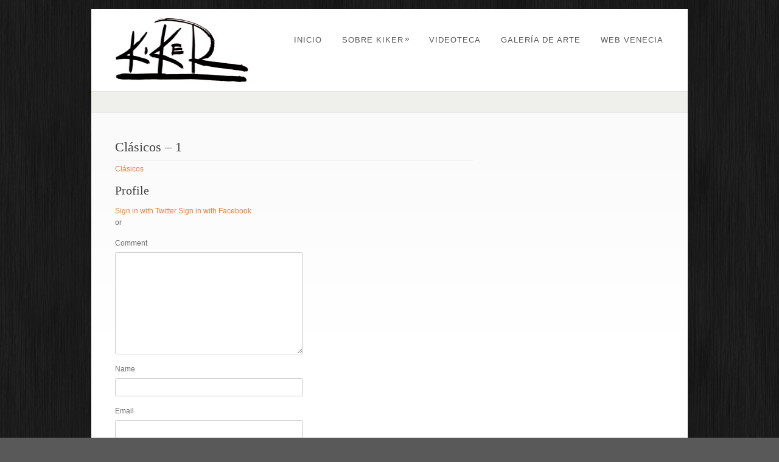

--- FILE ---
content_type: text/html; charset=UTF-8
request_url: https://kiker.es/portfolio/4/
body_size: 7813
content:
<!DOCTYPE html PUBLIC "-//W3C//DTD XHTML 1.0 Strict//EN" "http://www.w3.org/TR/xhtml1/DTD/xhtml1-strict.dtd">
<html xmlns="http://www.w3.org/1999/xhtml" lang="en-US">
<head>
<meta http-equiv="Content-Type"
	content="text/html; charset=UTF-8" />
<title>
Clásicos - 1 - KIKER Pintor AsturianoKIKER Pintor Asturiano</title>

<link rel="alternate" type="application/rss+xml" title="KIKER Pintor Asturiano RSS" href="https://kiker.es/feed/" />
<link rel="pingback" href="https://kiker.es/xmlrpc.php" />
<!-- facebook meta tag for image -->
<meta property="og:image" content="https://kiker.es/wp-content/uploads/2017/06/FullSizeRender (3).jpg"/>
<!-- Google+ meta tag for image -->
<meta itemprop="image" content="https://kiker.es/wp-content/uploads/2017/06/FullSizeRender (3).jpg">
<meta name='robots' content='index, follow, max-image-preview:large, max-snippet:-1, max-video-preview:-1' />

	<!-- This site is optimized with the Yoast SEO plugin v21.8.1 - https://yoast.com/wordpress/plugins/seo/ -->
	<link rel="canonical" href="https://kiker.es/portfolio/4/" />
	<script type="application/ld+json" class="yoast-schema-graph">{"@context":"https://schema.org","@graph":[{"@type":"WebPage","@id":"https://kiker.es/portfolio/4/","url":"https://kiker.es/portfolio/4/","name":"Clásicos - 1 - KIKER Pintor Asturiano","isPartOf":{"@id":"https://kiker.es/#website"},"datePublished":"2017-06-15T08:18:54+00:00","dateModified":"2017-06-28T09:28:14+00:00","inLanguage":"en-US","potentialAction":[{"@type":"ReadAction","target":["https://kiker.es/portfolio/4/"]}]},{"@type":"WebSite","@id":"https://kiker.es/#website","url":"https://kiker.es/","name":"KIKER Pintor Asturiano","description":"","potentialAction":[{"@type":"SearchAction","target":{"@type":"EntryPoint","urlTemplate":"https://kiker.es/?s={search_term_string}"},"query-input":"required name=search_term_string"}],"inLanguage":"en-US"}]}</script>
	<!-- / Yoast SEO plugin. -->


<link rel="alternate" type="application/rss+xml" title="KIKER Pintor Asturiano &raquo; Feed" href="https://kiker.es/feed/" />
<link rel="alternate" type="application/rss+xml" title="KIKER Pintor Asturiano &raquo; Comments Feed" href="https://kiker.es/comments/feed/" />
<link rel="alternate" type="application/rss+xml" title="KIKER Pintor Asturiano &raquo; Clásicos &#8211; 1 Comments Feed" href="https://kiker.es/portfolio/4/feed/" />
<script type="text/javascript">
window._wpemojiSettings = {"baseUrl":"https:\/\/s.w.org\/images\/core\/emoji\/14.0.0\/72x72\/","ext":".png","svgUrl":"https:\/\/s.w.org\/images\/core\/emoji\/14.0.0\/svg\/","svgExt":".svg","source":{"concatemoji":"https:\/\/kiker.es\/wp-includes\/js\/wp-emoji-release.min.js?ver=6.2.8"}};
/*! This file is auto-generated */
!function(e,a,t){var n,r,o,i=a.createElement("canvas"),p=i.getContext&&i.getContext("2d");function s(e,t){p.clearRect(0,0,i.width,i.height),p.fillText(e,0,0);e=i.toDataURL();return p.clearRect(0,0,i.width,i.height),p.fillText(t,0,0),e===i.toDataURL()}function c(e){var t=a.createElement("script");t.src=e,t.defer=t.type="text/javascript",a.getElementsByTagName("head")[0].appendChild(t)}for(o=Array("flag","emoji"),t.supports={everything:!0,everythingExceptFlag:!0},r=0;r<o.length;r++)t.supports[o[r]]=function(e){if(p&&p.fillText)switch(p.textBaseline="top",p.font="600 32px Arial",e){case"flag":return s("\ud83c\udff3\ufe0f\u200d\u26a7\ufe0f","\ud83c\udff3\ufe0f\u200b\u26a7\ufe0f")?!1:!s("\ud83c\uddfa\ud83c\uddf3","\ud83c\uddfa\u200b\ud83c\uddf3")&&!s("\ud83c\udff4\udb40\udc67\udb40\udc62\udb40\udc65\udb40\udc6e\udb40\udc67\udb40\udc7f","\ud83c\udff4\u200b\udb40\udc67\u200b\udb40\udc62\u200b\udb40\udc65\u200b\udb40\udc6e\u200b\udb40\udc67\u200b\udb40\udc7f");case"emoji":return!s("\ud83e\udef1\ud83c\udffb\u200d\ud83e\udef2\ud83c\udfff","\ud83e\udef1\ud83c\udffb\u200b\ud83e\udef2\ud83c\udfff")}return!1}(o[r]),t.supports.everything=t.supports.everything&&t.supports[o[r]],"flag"!==o[r]&&(t.supports.everythingExceptFlag=t.supports.everythingExceptFlag&&t.supports[o[r]]);t.supports.everythingExceptFlag=t.supports.everythingExceptFlag&&!t.supports.flag,t.DOMReady=!1,t.readyCallback=function(){t.DOMReady=!0},t.supports.everything||(n=function(){t.readyCallback()},a.addEventListener?(a.addEventListener("DOMContentLoaded",n,!1),e.addEventListener("load",n,!1)):(e.attachEvent("onload",n),a.attachEvent("onreadystatechange",function(){"complete"===a.readyState&&t.readyCallback()})),(e=t.source||{}).concatemoji?c(e.concatemoji):e.wpemoji&&e.twemoji&&(c(e.twemoji),c(e.wpemoji)))}(window,document,window._wpemojiSettings);
</script>
<style type="text/css">
img.wp-smiley,
img.emoji {
	display: inline !important;
	border: none !important;
	box-shadow: none !important;
	height: 1em !important;
	width: 1em !important;
	margin: 0 0.07em !important;
	vertical-align: -0.1em !important;
	background: none !important;
	padding: 0 !important;
}
</style>
	<link rel='stylesheet' id='wp-block-library-css' href='https://kiker.es/wp-includes/css/dist/block-library/style.min.css?ver=6.2.8' type='text/css' media='all' />
<link rel='stylesheet' id='classic-theme-styles-css' href='https://kiker.es/wp-includes/css/classic-themes.min.css?ver=6.2.8' type='text/css' media='all' />
<style id='global-styles-inline-css' type='text/css'>
body{--wp--preset--color--black: #000000;--wp--preset--color--cyan-bluish-gray: #abb8c3;--wp--preset--color--white: #ffffff;--wp--preset--color--pale-pink: #f78da7;--wp--preset--color--vivid-red: #cf2e2e;--wp--preset--color--luminous-vivid-orange: #ff6900;--wp--preset--color--luminous-vivid-amber: #fcb900;--wp--preset--color--light-green-cyan: #7bdcb5;--wp--preset--color--vivid-green-cyan: #00d084;--wp--preset--color--pale-cyan-blue: #8ed1fc;--wp--preset--color--vivid-cyan-blue: #0693e3;--wp--preset--color--vivid-purple: #9b51e0;--wp--preset--gradient--vivid-cyan-blue-to-vivid-purple: linear-gradient(135deg,rgba(6,147,227,1) 0%,rgb(155,81,224) 100%);--wp--preset--gradient--light-green-cyan-to-vivid-green-cyan: linear-gradient(135deg,rgb(122,220,180) 0%,rgb(0,208,130) 100%);--wp--preset--gradient--luminous-vivid-amber-to-luminous-vivid-orange: linear-gradient(135deg,rgba(252,185,0,1) 0%,rgba(255,105,0,1) 100%);--wp--preset--gradient--luminous-vivid-orange-to-vivid-red: linear-gradient(135deg,rgba(255,105,0,1) 0%,rgb(207,46,46) 100%);--wp--preset--gradient--very-light-gray-to-cyan-bluish-gray: linear-gradient(135deg,rgb(238,238,238) 0%,rgb(169,184,195) 100%);--wp--preset--gradient--cool-to-warm-spectrum: linear-gradient(135deg,rgb(74,234,220) 0%,rgb(151,120,209) 20%,rgb(207,42,186) 40%,rgb(238,44,130) 60%,rgb(251,105,98) 80%,rgb(254,248,76) 100%);--wp--preset--gradient--blush-light-purple: linear-gradient(135deg,rgb(255,206,236) 0%,rgb(152,150,240) 100%);--wp--preset--gradient--blush-bordeaux: linear-gradient(135deg,rgb(254,205,165) 0%,rgb(254,45,45) 50%,rgb(107,0,62) 100%);--wp--preset--gradient--luminous-dusk: linear-gradient(135deg,rgb(255,203,112) 0%,rgb(199,81,192) 50%,rgb(65,88,208) 100%);--wp--preset--gradient--pale-ocean: linear-gradient(135deg,rgb(255,245,203) 0%,rgb(182,227,212) 50%,rgb(51,167,181) 100%);--wp--preset--gradient--electric-grass: linear-gradient(135deg,rgb(202,248,128) 0%,rgb(113,206,126) 100%);--wp--preset--gradient--midnight: linear-gradient(135deg,rgb(2,3,129) 0%,rgb(40,116,252) 100%);--wp--preset--duotone--dark-grayscale: url('#wp-duotone-dark-grayscale');--wp--preset--duotone--grayscale: url('#wp-duotone-grayscale');--wp--preset--duotone--purple-yellow: url('#wp-duotone-purple-yellow');--wp--preset--duotone--blue-red: url('#wp-duotone-blue-red');--wp--preset--duotone--midnight: url('#wp-duotone-midnight');--wp--preset--duotone--magenta-yellow: url('#wp-duotone-magenta-yellow');--wp--preset--duotone--purple-green: url('#wp-duotone-purple-green');--wp--preset--duotone--blue-orange: url('#wp-duotone-blue-orange');--wp--preset--font-size--small: 13px;--wp--preset--font-size--medium: 20px;--wp--preset--font-size--large: 36px;--wp--preset--font-size--x-large: 42px;--wp--preset--spacing--20: 0.44rem;--wp--preset--spacing--30: 0.67rem;--wp--preset--spacing--40: 1rem;--wp--preset--spacing--50: 1.5rem;--wp--preset--spacing--60: 2.25rem;--wp--preset--spacing--70: 3.38rem;--wp--preset--spacing--80: 5.06rem;--wp--preset--shadow--natural: 6px 6px 9px rgba(0, 0, 0, 0.2);--wp--preset--shadow--deep: 12px 12px 50px rgba(0, 0, 0, 0.4);--wp--preset--shadow--sharp: 6px 6px 0px rgba(0, 0, 0, 0.2);--wp--preset--shadow--outlined: 6px 6px 0px -3px rgba(255, 255, 255, 1), 6px 6px rgba(0, 0, 0, 1);--wp--preset--shadow--crisp: 6px 6px 0px rgba(0, 0, 0, 1);}:where(.is-layout-flex){gap: 0.5em;}body .is-layout-flow > .alignleft{float: left;margin-inline-start: 0;margin-inline-end: 2em;}body .is-layout-flow > .alignright{float: right;margin-inline-start: 2em;margin-inline-end: 0;}body .is-layout-flow > .aligncenter{margin-left: auto !important;margin-right: auto !important;}body .is-layout-constrained > .alignleft{float: left;margin-inline-start: 0;margin-inline-end: 2em;}body .is-layout-constrained > .alignright{float: right;margin-inline-start: 2em;margin-inline-end: 0;}body .is-layout-constrained > .aligncenter{margin-left: auto !important;margin-right: auto !important;}body .is-layout-constrained > :where(:not(.alignleft):not(.alignright):not(.alignfull)){max-width: var(--wp--style--global--content-size);margin-left: auto !important;margin-right: auto !important;}body .is-layout-constrained > .alignwide{max-width: var(--wp--style--global--wide-size);}body .is-layout-flex{display: flex;}body .is-layout-flex{flex-wrap: wrap;align-items: center;}body .is-layout-flex > *{margin: 0;}:where(.wp-block-columns.is-layout-flex){gap: 2em;}.has-black-color{color: var(--wp--preset--color--black) !important;}.has-cyan-bluish-gray-color{color: var(--wp--preset--color--cyan-bluish-gray) !important;}.has-white-color{color: var(--wp--preset--color--white) !important;}.has-pale-pink-color{color: var(--wp--preset--color--pale-pink) !important;}.has-vivid-red-color{color: var(--wp--preset--color--vivid-red) !important;}.has-luminous-vivid-orange-color{color: var(--wp--preset--color--luminous-vivid-orange) !important;}.has-luminous-vivid-amber-color{color: var(--wp--preset--color--luminous-vivid-amber) !important;}.has-light-green-cyan-color{color: var(--wp--preset--color--light-green-cyan) !important;}.has-vivid-green-cyan-color{color: var(--wp--preset--color--vivid-green-cyan) !important;}.has-pale-cyan-blue-color{color: var(--wp--preset--color--pale-cyan-blue) !important;}.has-vivid-cyan-blue-color{color: var(--wp--preset--color--vivid-cyan-blue) !important;}.has-vivid-purple-color{color: var(--wp--preset--color--vivid-purple) !important;}.has-black-background-color{background-color: var(--wp--preset--color--black) !important;}.has-cyan-bluish-gray-background-color{background-color: var(--wp--preset--color--cyan-bluish-gray) !important;}.has-white-background-color{background-color: var(--wp--preset--color--white) !important;}.has-pale-pink-background-color{background-color: var(--wp--preset--color--pale-pink) !important;}.has-vivid-red-background-color{background-color: var(--wp--preset--color--vivid-red) !important;}.has-luminous-vivid-orange-background-color{background-color: var(--wp--preset--color--luminous-vivid-orange) !important;}.has-luminous-vivid-amber-background-color{background-color: var(--wp--preset--color--luminous-vivid-amber) !important;}.has-light-green-cyan-background-color{background-color: var(--wp--preset--color--light-green-cyan) !important;}.has-vivid-green-cyan-background-color{background-color: var(--wp--preset--color--vivid-green-cyan) !important;}.has-pale-cyan-blue-background-color{background-color: var(--wp--preset--color--pale-cyan-blue) !important;}.has-vivid-cyan-blue-background-color{background-color: var(--wp--preset--color--vivid-cyan-blue) !important;}.has-vivid-purple-background-color{background-color: var(--wp--preset--color--vivid-purple) !important;}.has-black-border-color{border-color: var(--wp--preset--color--black) !important;}.has-cyan-bluish-gray-border-color{border-color: var(--wp--preset--color--cyan-bluish-gray) !important;}.has-white-border-color{border-color: var(--wp--preset--color--white) !important;}.has-pale-pink-border-color{border-color: var(--wp--preset--color--pale-pink) !important;}.has-vivid-red-border-color{border-color: var(--wp--preset--color--vivid-red) !important;}.has-luminous-vivid-orange-border-color{border-color: var(--wp--preset--color--luminous-vivid-orange) !important;}.has-luminous-vivid-amber-border-color{border-color: var(--wp--preset--color--luminous-vivid-amber) !important;}.has-light-green-cyan-border-color{border-color: var(--wp--preset--color--light-green-cyan) !important;}.has-vivid-green-cyan-border-color{border-color: var(--wp--preset--color--vivid-green-cyan) !important;}.has-pale-cyan-blue-border-color{border-color: var(--wp--preset--color--pale-cyan-blue) !important;}.has-vivid-cyan-blue-border-color{border-color: var(--wp--preset--color--vivid-cyan-blue) !important;}.has-vivid-purple-border-color{border-color: var(--wp--preset--color--vivid-purple) !important;}.has-vivid-cyan-blue-to-vivid-purple-gradient-background{background: var(--wp--preset--gradient--vivid-cyan-blue-to-vivid-purple) !important;}.has-light-green-cyan-to-vivid-green-cyan-gradient-background{background: var(--wp--preset--gradient--light-green-cyan-to-vivid-green-cyan) !important;}.has-luminous-vivid-amber-to-luminous-vivid-orange-gradient-background{background: var(--wp--preset--gradient--luminous-vivid-amber-to-luminous-vivid-orange) !important;}.has-luminous-vivid-orange-to-vivid-red-gradient-background{background: var(--wp--preset--gradient--luminous-vivid-orange-to-vivid-red) !important;}.has-very-light-gray-to-cyan-bluish-gray-gradient-background{background: var(--wp--preset--gradient--very-light-gray-to-cyan-bluish-gray) !important;}.has-cool-to-warm-spectrum-gradient-background{background: var(--wp--preset--gradient--cool-to-warm-spectrum) !important;}.has-blush-light-purple-gradient-background{background: var(--wp--preset--gradient--blush-light-purple) !important;}.has-blush-bordeaux-gradient-background{background: var(--wp--preset--gradient--blush-bordeaux) !important;}.has-luminous-dusk-gradient-background{background: var(--wp--preset--gradient--luminous-dusk) !important;}.has-pale-ocean-gradient-background{background: var(--wp--preset--gradient--pale-ocean) !important;}.has-electric-grass-gradient-background{background: var(--wp--preset--gradient--electric-grass) !important;}.has-midnight-gradient-background{background: var(--wp--preset--gradient--midnight) !important;}.has-small-font-size{font-size: var(--wp--preset--font-size--small) !important;}.has-medium-font-size{font-size: var(--wp--preset--font-size--medium) !important;}.has-large-font-size{font-size: var(--wp--preset--font-size--large) !important;}.has-x-large-font-size{font-size: var(--wp--preset--font-size--x-large) !important;}
.wp-block-navigation a:where(:not(.wp-element-button)){color: inherit;}
:where(.wp-block-columns.is-layout-flex){gap: 2em;}
.wp-block-pullquote{font-size: 1.5em;line-height: 1.6;}
</style>
<link rel='stylesheet' id='social_comments-css' href='https://kiker.es/wp-content/plugins/social/assets/comments.css?ver=2.11' type='text/css' media='screen' />
<link rel='stylesheet' id='pexeto-pretty-photo-css' href='https://kiker.es/wp-content/themes/dandelion/css/prettyPhoto.css?ver=3.1.8' type='text/css' media='all' />
<link rel='stylesheet' id='pexeto-superfish-css' href='https://kiker.es/wp-content/themes/dandelion/css/superfish.css?ver=3.1.8' type='text/css' media='all' />
<link rel='stylesheet' id='pexeto-nivo-slider-css' href='https://kiker.es/wp-content/themes/dandelion/css/nivo-slider.css?ver=3.1.8' type='text/css' media='all' />
<link rel='stylesheet' id='pexeto-stylesheet-css' href='https://kiker.es/wp-content/themes/dandelion/style.css?ver=3.1.8' type='text/css' media='all' />
<link rel='stylesheet' id='pexeto-responsive-css' href='https://kiker.es/wp-content/themes/dandelion/css/responsive.css?ver=3.1.8' type='text/css' media='(min-width:0px)' />
<link rel='stylesheet' id='promoslider_main-css' href='https://kiker.es/wp-content/plugins/promotion-slider/css/slider.css?ver=6.2.8' type='text/css' media='all' />
<script type='text/javascript' src='https://kiker.es/wp-includes/js/jquery/jquery.min.js?ver=3.6.4' id='jquery-core-js'></script>
<script type='text/javascript' src='https://kiker.es/wp-includes/js/jquery/jquery-migrate.min.js?ver=3.4.0' id='jquery-migrate-js'></script>
<script type='text/javascript' src='https://kiker.es/wp-content/themes/dandelion/script/jquery.prettyPhoto.js?ver=3.1.8' id='pexeto-pretty-photo-js'></script>
<script type='text/javascript' src='https://kiker.es/wp-content/themes/dandelion/script/jquery.tools.min.js?ver=3.1.8' id='pexeto-jquery-tools-js'></script>
<script type='text/javascript' src='https://kiker.es/wp-content/themes/dandelion/script/script.js?ver=3.1.8' id='pexeto-main-js'></script>
<script type='text/javascript' id='promoslider_main-js-extra'>
/* <![CDATA[ */
var promoslider_options = {"version":"3.3.4"};
/* ]]> */
</script>
<script type='text/javascript' src='https://kiker.es/wp-content/plugins/promotion-slider/js/promoslider.js?ver=6.2.8' id='promoslider_main-js'></script>
<link rel="https://api.w.org/" href="https://kiker.es/wp-json/" /><link rel="EditURI" type="application/rsd+xml" title="RSD" href="https://kiker.es/xmlrpc.php?rsd" />
<link rel="wlwmanifest" type="application/wlwmanifest+xml" href="https://kiker.es/wp-includes/wlwmanifest.xml" />
<meta name="generator" content="WordPress 6.2.8" />
<link rel='shortlink' href='https://kiker.es/?p=1241' />
<link rel="alternate" type="application/json+oembed" href="https://kiker.es/wp-json/oembed/1.0/embed?url=https%3A%2F%2Fkiker.es%2Fportfolio%2F4%2F" />
<link rel="alternate" type="text/xml+oembed" href="https://kiker.es/wp-json/oembed/1.0/embed?url=https%3A%2F%2Fkiker.es%2Fportfolio%2F4%2F&#038;format=xml" />

<!-- Mobile Devices Viewport Resset-->
<meta name="viewport" content="width=device-width, initial-scale=1.0, maximum-scale=3.0">
<meta name="apple-mobile-web-app-capable" content="yes">


<script type="text/javascript">
pexetoSite.enableCufon="off";
pexetoSite.ajaxurl="https://kiker.es/wp-admin/admin-ajax.php";
pexetoSite.lightboxOptions = {"theme":"light_rounded","animation_speed":"normal","overlay_gallery":false,"allow_resize":true,"enable_social_tools":true,"autoplay_slideshow":false};
pexetoSite.isResponsive = true;
jQuery(document).ready(function($){
	pexetoSite.initSite();
});
</script>


<!-- enables nested comments in WP 2.7 -->


<!--[if lte IE 6]>
<link href="https://kiker.es/wp-content/themes/dandelion/css/style_ie6.css" rel="stylesheet" type="text/css" />
 <input type="hidden" value="https://kiker.es/wp-content/themes/dandelion" id="baseurl" />
<script type="text/javascript" src="https://kiker.es/wp-content/themes/dandelion/script/supersleight.js"></script>
<![endif]-->

<!--[if IE 7]>
<link href="https://kiker.es/wp-content/themes/dandelion/css/style_ie7.css" rel="stylesheet" type="text/css" />
<![endif]-->



<!-- Custom Theme CSS -->
<style type="text/css">body{background-color:#595959;}body{background-image:url("https://kiker.es/wp-content/themes/dandelion/images/patterns/pattern27.png");}#logo-container img{width:218px;}#logo-container img{height:105px;}</style>

</head>

<body data-rsssl=1 class="portfolio-template-default single single-portfolio postid-1241">
	<div id="main-container">
		<div class="center">
			<div id="site">
				<div id="header" >
					<div id="header-top">
												<div id="logo-container" class="center">
							<a href="https://kiker.es">
								<img src="https://kiker.es/wp-content/uploads/2012/03/1330680151kikerlogo.jpg" />
							</a>
						</div>
						<div id="menu-container">
							<div id="menu">
							<div class="menu-main-menu-container"><ul id="menu-main-menu" class="menu"><li id="menu-item-11" class="menu-item menu-item-type-post_type menu-item-object-page menu-item-home menu-item-11"><a href="https://kiker.es/">Inicio</a></li>
<li id="menu-item-334" class="menu-item menu-item-type-custom menu-item-object-custom menu-item-has-children menu-item-334"><a>Sobre Kiker</a>
<ul class="sub-menu">
	<li id="menu-item-325" class="menu-item menu-item-type-post_type menu-item-object-page menu-item-325"><a href="https://kiker.es/sobre-kiker/biografia/">Biografía</a></li>
	<li id="menu-item-1205" class="menu-item menu-item-type-custom menu-item-object-custom menu-item-1205"><a href="https://kiker.es/entrevista-estaferia-ayerana/">Entrevistas</a></li>
	<li id="menu-item-322" class="menu-item menu-item-type-post_type menu-item-object-page menu-item-322"><a href="https://kiker.es/sobre-kiker/exposiciones-y-premios/">Exposiciones y Premios</a></li>
	<li id="menu-item-606" class="menu-item menu-item-type-post_type menu-item-object-page menu-item-606"><a href="https://kiker.es/blog/">Blog</a></li>
</ul>
</li>
<li id="menu-item-21" class="menu-item menu-item-type-post_type menu-item-object-page menu-item-21"><a href="https://kiker.es/estudio-2/">Videoteca</a></li>
<li id="menu-item-99" class="menu-item menu-item-type-post_type menu-item-object-page menu-item-99"><a href="https://kiker.es/galeria/">Galería de Arte</a></li>
<li id="menu-item-1277" class="menu-item menu-item-type-custom menu-item-object-custom menu-item-1277"><a href="http://perso.wanadoo.es/kikerr/">Web Venecia</a></li>
</ul></div>							</div>
						</div>
												<div class="mobile-nav">
							<span class="mob-nav-btn">Menu</span>
						</div>
												<div class="clear"></div>
					</div>

<div id="page-title">
	<h6></h6>
</div>

</div>

<div id="content-container" class="content-gradient  ">
	<div id="content">
 <!--content-->

  	<h1 class="page-heading">Clásicos &#8211; 1</h1><hr/>	
	
	<a href="https://kiker.es/portfolio_category/clasicos/" rel="tag">Clásicos</a>
		
		  <div id="comments">
	    <div id="social">
		<div class="social-post">
		<div id="loading" style="display:none">
			<input type="hidden" id="reload_url" value="https://kiker.es/index.php?social_controller=auth&#038;social_action=reload_form&#038;redirect_to=https://kiker.es/portfolio/4/&#038;post_id=1241" />
			Logging In...		</div>
			<div id="respond" class="comment-respond">
		<h3 id="reply-title" class="comment-reply-title">Profile <small><a rel="nofollow" id="cancel-comment-reply-link" href="/portfolio/4/#respond" style="display:none;">cancel</a></small></h3><form action="https://kiker.es/wp-comments-post.php" method="post" id="commentform" class="comment-form"><div class="social-sign-in-links social-clearfix">
		<a class="social-twitter social-imr social-login comments" href="https://kiker.es/index.php?social_controller=auth&#038;social_action=authorize&#038;key=twitter&#038;post_id=1241" id="twitter_signin" target="_blank">Sign in with Twitter</a>
		<a class="social-facebook social-imr social-login comments" href="https://kiker.es/index.php?social_controller=auth&#038;social_action=authorize&#038;key=facebook&#038;post_id=1241" id="facebook_signin" target="_blank">Sign in with Facebook</a>
	</div>
<div class="social-divider">
	<span>or</span>
</div>
<p class="social-input-row social-input-row-comment"><label for="comment" class="social-label">Comment</label><textarea id="comment" name="comment" class="social-input" required="required"></textarea></p><p class="social-input-row social-input-row-author"><label for="author" class="social-label">Name</label><input id="author" name="author" class="social-input" required="required" type="text" value="" /></p>
<p class="social-input-row social-input-row-email"><label for="email" class="social-label">Email</label><input id="email" name="email" class="social-input" required="required" type="text" value="" /><small class="social-help">Not published</small></p>
<p class="social-input-row social-input-row-url"><label for="url" class="social-label">Website</label><input id="url" name="url" class="social-input" type="text" value="" /></p>
<p class="form-submit"><input name="submit" type="submit" id="submit" class="submit" value="Post It" /> <input type='hidden' name='comment_post_ID' value='1241' id='comment_post_ID' />
<input type='hidden' name='comment_parent' id='comment_parent' value='0' />
<input type="hidden" id="use_twitter_reply" name="use_twitter_reply" value="0" /><input type="hidden" id="in_reply_to_status_id" name="in_reply_to_status_id" value="" /></p><div id="commentform-extras"></div></form>	</div><!-- #respond -->
		</div>
	<div id="social-tabs-comments">
			</div>
	<!-- #Comments Tabs -->
	</div>
	  </div>
	
  </div>
	<div class="sidebar">
    
    </div>
<div class="clear"></div>
</div>
  <div id="footer-container">
      <div id="footer">
      <div id="footer-columns">
	<div class="four-columns">
    <div class="footer-widget widget_text" id="text-2"><h4>Contacto</h4>			<div class="textwidget"><p>Telefono: <strong>696603017</strong> </p>
<p><a href="mailto:k.i.k.e.r@hotmail.com"><font color =orange><strong>k.i.k.e.r@hotmail.com</strong></font></a></p>
</div>
		</div></div>
	<div class="four-columns">
    <div class="footer-widget widget_nav_menu" id="nav_menu-2"><h4>Mapa del Sitio</h4><div class="menu-main-menu-container"><ul id="menu-main-menu-1" class="menu"><li class="menu-item menu-item-type-post_type menu-item-object-page menu-item-home menu-item-11"><a href="https://kiker.es/">Inicio</a></li>
<li class="menu-item menu-item-type-custom menu-item-object-custom menu-item-has-children menu-item-334"><a>Sobre Kiker</a>
<ul class="sub-menu">
	<li class="menu-item menu-item-type-post_type menu-item-object-page menu-item-325"><a href="https://kiker.es/sobre-kiker/biografia/">Biografía</a></li>
	<li class="menu-item menu-item-type-custom menu-item-object-custom menu-item-1205"><a href="https://kiker.es/entrevista-estaferia-ayerana/">Entrevistas</a></li>
	<li class="menu-item menu-item-type-post_type menu-item-object-page menu-item-322"><a href="https://kiker.es/sobre-kiker/exposiciones-y-premios/">Exposiciones y Premios</a></li>
	<li class="menu-item menu-item-type-post_type menu-item-object-page menu-item-606"><a href="https://kiker.es/blog/">Blog</a></li>
</ul>
</li>
<li class="menu-item menu-item-type-post_type menu-item-object-page menu-item-21"><a href="https://kiker.es/estudio-2/">Videoteca</a></li>
<li class="menu-item menu-item-type-post_type menu-item-object-page menu-item-99"><a href="https://kiker.es/galeria/">Galería de Arte</a></li>
<li class="menu-item menu-item-type-custom menu-item-object-custom menu-item-1277"><a href="http://perso.wanadoo.es/kikerr/">Web Venecia</a></li>
</ul></div></div></div>
	<div class="four-columns">
    <div class="footer-widget widget_categories" id="categories-3"><h4>Galería de Arte</h4><form action="https://kiker.es" method="get"><label class="screen-reader-text" for="cat">Galería de Arte</label><select  name='cat' id='cat' class='postform'>
	<option value='-1'>Select Category</option>
	<option class="level-0" value="11">Exposiciones</option>
	<option class="level-0" value="33">joyas</option>
	<option class="level-0" value="23">Muestras</option>
	<option class="level-0" value="22">Vídeos</option>
</select>
</form>
<script type="text/javascript">
/* <![CDATA[ */
(function() {
	var dropdown = document.getElementById( "cat" );
	function onCatChange() {
		if ( dropdown.options[ dropdown.selectedIndex ].value > 0 ) {
			dropdown.parentNode.submit();
		}
	}
	dropdown.onchange = onCatChange;
})();
/* ]]> */
</script>

			</div></div>
	<div class="four-columns-4">
    <div class="footer-widget widget_text" id="text-4"><h4>Síguenos en:</h4>			<div class="textwidget"><div id="social-icons">
<a href="http://www.facebook.com/kiker.rodriguez.562"><img src="https://kiker.es/wp-content/uploads/2014/03/facebook.png" width="48" height="48" alt="Facebook" /></a>
<a href="http://www.linkedin.com/pub/kiker-rodriguez/68/a74/618"><img src="https://kiker.es/wp-content/uploads/2014/03/linkedin.png" width="48" height="48" alt="LinkedIn" /></a>
<a href="https://twitter.com/kikerarte"><img src="https://kiker.es/wp-content/uploads/2014/03/twitter.png" width="48" height="48" alt="Twitter" /></a>
</div></div>
		</div></div>
</div>
</div>
</div>
<div id="copyrights">
<h5>Copyrights Kiker</h5>
</div>
<!-- FOOTER ENDS -->
</div>
</div>
</div>
<script type='text/javascript' id='social_js-js-extra'>
/* <![CDATA[ */
var Sociali18n = {"commentReplyTitle":"Post a Reply"};
/* ]]> */
</script>
<script type='text/javascript' src='https://kiker.es/wp-content/plugins/social/assets/social.js?ver=2.11' id='social_js-js'></script>
<script type='text/javascript' src='https://kiker.es/wp-includes/js/comment-reply.min.js?ver=6.2.8' id='comment-reply-js'></script>
</body>
</html>



--- FILE ---
content_type: text/css
request_url: https://kiker.es/wp-content/plugins/social/assets/comments.css?ver=2.11
body_size: 18160
content:
/**
 * Social comments styles
 * @package social-comments
 * ================================================ */

/** @section Basics
 * Covers resets and typography
 * a #social id is used to namespace our styles and create enough
 * specificity to make sure they take work.
 *
 * Always use a social- prefix on classes and IDs to prevent naming conflicts
 -------------------------------------------------- */

/* Override default theme line-height */

.video-responsive {
    clear: both;
    float: none;
    height: 0;
    padding-bottom: 56.25%;
    padding-top: 25px;
    position: relative;
    width: 100%;
}
.video-responsive iframe {
    height: 100%;
    left: 0;
    position: absolute;
    top: 0;
    width: 100%;

#social {
	background: #fff;
	line-height: 1.5;
	margin: 40px 0;
}

/**
 * Browser/theme style reset
 * This gives us a reliable foundation for our styles, regardless of theme
 * but scoped to our comments.
 *
 * Based on work by Eric Meyer
 * @see http://meyerweb.com/eric/thoughts/2007/05/01/reset-reloaded/
 */
#social * {
	margin: 0;
	padding: 0;
	border: 0;
	font-size: 100%;
	font: inherit;
	vertical-align: baseline;
}

#social a {
	text-decoration: none;
	outline: 0;
}

#social a:hover {
	text-decoration: underline;
}

/** @section Utility
 -------------------------------------------------- */

/**
 * Updated super safe clearfix
 * Taken from CSS section of HTML5 Boilerplate http://html5boilerplate.com/. Thanks guys!
 */
#social .social-clearfix:before,
#social .social-clearfix:after {
	content: "\0020";
	display: block;
	height: 0;
	visibility: hidden;
}

#social .social-clearfix:after {
	clear: both;
}

#social .social-clearfix {
	zoom: 1;
}

#social .social-imr {
	font-size: 0;
	line-height: 0;
	overflow: hidden;
	text-indent: -32000px;
}

/**
 * Subtext, help text, etc
 */
#social .social-help,
#social .social-psst {
	color: #999;
	font-family: Helvetica, Arial, sans-serif;
	font-size: 12px;
}

#social .social-help {
	font-style: italic;
}

/** @section Sign-in and forms
 -------------------------------------------------- */

#social #commentform {
	overflow: hidden;
}

/* Threaded respond form */
#social .social-commentlist #respond {
	margin: 6px 0;
	padding: 0 0 0 7px;
}

#social .social-commentlist #reply-title {
	background-position: 0 -400px;
}

#social .social-commentlist #commentform {
	border-left: 1px solid #e1e1e1;
	padding-left: 10px;
}

/* Specificity of selector is dialed to
override TwentyEleven's treatment of text inputs in
the respond form */
#social input.social-input,
#social textarea.social-input,
#social .social-select {
	background: #f8f8f8;
	border: 1px solid #ccc;
	-moz-border-radius: 3px; /* FF1+ */
	-webkit-border-radius: 3px; /* Saf3+, Chrome */
	-khtml-border-radius: 3px; /* Konqueror */
	border-radius: 3px; /* Standard. IE9 */
	/**
	 * @bugfix border-radius background bleed
	 * @see http://tumble.sneak.co.nz/post/928998513/fixing-the-background-bleed
	 */
	-webkit-background-clip: padding-box;
	-moz-box-shadow: inset 1px 1px 1px rgba(0, 0, 0, 0.1); /* FF3.5+ */
	-webkit-box-shadow: inset 1px 1px 1px rgba(0, 0, 0, 0.1); /* Saf3+, Chrome */
	box-shadow: inset 1px 1px 1px rgba(0, 0, 0, 0.1); /* Standard. Opera 10.5, IE9 */
	font-family: Helvetica, Arial, sans-serif;
	font-size: 14px;
	padding: 2px 4px;
	text-indent: 0;
}

/**
 * Line-height fix
 */
#social input.social-input,
#social .social-select {
	height: 22px;
	padding-bottom: 1px;
	padding-top: 3px;
}

#social .social-select {
	margin-top: 2px;
}

#social .social-select optgroup {
	padding: 2px;
	font-weight: bold;
}

#social .social-select option {
	font-weight: normal;
}

#social .social-post {
	font-family: Helvetica, Arial, sans-serif;
}

/* Input row styles */
#social .social-input-row,
#social .form-submit {
	clear: left;
	margin: 0 0 10px;
	overflow: hidden;
	padding-left: 80px;
	position: relative;
	zoom: 1;
}

/* Override TwentyEleven
Remove float from para wrapping submit button. */
#social .form-submit {
	float: none;
}

#social .form-submit,
#social .social-input-row-submit {
	height: 30px;
	margin-bottom: 0;
}

#social .social-input-row .social-label {
	color: #333;
	cursor: pointer;
	font-size: 14px;
	display: block;
	left: 7px;
	position: absolute;
	top: 4px;
	width: 70px;
}

#social #submit,
#social .social-input-row .social-input {
	/* Bypasses vertical alignment issues.
	only effects social-input-row inputs */
	float: left;
	/* Specifically here to counteract issues with margins in TwentyTen,
	but good to have either way */
	margin: 0;
}

#social .social-input-row .social-help {
	float: left;
	line-height: 28px;
	margin-left: 7px;
}

#social #respond {
	/* Override TwentyEleven theme
	Remove grey background */
	background: transparent;
	margin-bottom: 30px;
	width: auto;
}

#social #respond input.social-input {
	width: 314px;
}

#social #respond textarea.social-input {
	height: 83px;
	max-width: 464px;
}

/* Specificity of this selector is dialed in to
override submit styles in TwentyEleven theme */
#social input#submit {
	background: #e9e9e9 url(sprite-y-24.png) 0 0 no-repeat;
	border: 1px solid #ccc;
	-moz-border-radius: 4px; /* FF1+ */
	-webkit-border-radius: 4px; /* Saf3+, Chrome */
	-khtml-border-radius: 4px; /* Konqueror */
	border-radius: 4px; /* Standard. IE9 */
	/* Workaround for TwentyEleven theme
	Remove box shadow */
	-moz-box-shadow: none; /* FF3.5+ */
	-webkit-box-shadow: none; /* Saf3+, Chrome */
	box-shadow: none; /* Standard. Opera 10.5, IE9 */
	color: #0867ab;
	cursor: pointer;
	font: bold 14px/13px Helvetica, Arial, sans-serif;
	height: 24px;
	margin: 0;
	/**
	 * @bugfix input width issue
	 * @affected IE7
	 * IE7 likes to make buttons with CSS applied WIDE, unless you apply overflow:visible
	 */
	overflow: visible;
	padding: 4px 13px;
	/* Override TwentyEleven theme styles
	Remove left offset */
	position: static;
	text-shadow: #fff 0 1px 0;
}

/* Specificity of this selector is dialed in to
override submit styles in TwentyEleven theme */
#social input#submit:active {
	background: #dedede url(sprite-y-24.png) 0 -100px no-repeat;
	color: #0867ab;
}

/**
 * @bugfix invisible hidden element
 * FF adds an invisible pseudo element to inputs. Reset it here.
 * @affected Firefox
 * @valid no
 */
#social #submit::-moz-focus-inner {
	border: 0;
	margin: 0;
	padding: 0;
}

#social .social-twitter-icon,
#social .social-facebook-icon,
#social .social-facebook-like-icon {
	background: url(sprite-y-24-icons.png) 0 -99px no-repeat;
	display: block;
	padding-left: 21px;
	/**
	 * @bugfix hasLayout fix
	 * @affected	IE6
	 * Keeps background from showing up twice.
	 */
	zoom: 1;
}

#social .social-facebook-icon,
#social .social-facebook-like-icon {
	background-position: 0 -199px;
}

#social .social-sign-in-links {
	margin: 0 auto 9px;
	width: 360px;
}

#social .social-sign-in-links a {
	display: inline;
	float: left;
	height: 22px;
	margin: 0 15px;
	width: 150px;
}

#social .social-sign-in-links .social-twitter {
	background: url('social.png') 0 0 no-repeat;
}

#social .social-sign-in-links .social-twitter:hover {
	background-position: 0 -22px;
}

#social .social-sign-in-links .social-twitter:active {
	background-position: 0 -44px;
}

#social .social-sign-in-links .social-facebook {
	background: url('social.png') -150px 0 no-repeat;
}

#social .social-sign-in-links .social-facebook:hover {
	background-position: -150px -22px;
}

#social .social-sign-in-links .social-facebook:active {
	background-position: -150px -44px;
}

/* Logged in form */

.logged-in #social .social-input-row-comment .social-label {
	/* Hide visually, but remain readable by screen readers */
	left: -999em;
	position: absolute;
}

.logged-in #social #respond .form-submit,
.logged-in #social .social-input-row {
	/* Override TwentyEleven theme
	remove float:right */
	float: none;
	padding-left: 50px;
}

/** @section Tabs
 -------------------------------------------------- */

/**
 * Work around Javascript FOUC accessibly
 * Prevent flash before tabs init...
 * Relies on snippet in master.js
 */
.social-js .social-tabs-panel {
	display: none;
}

.social-js .social-tabs-first-panel {
	display: block;
}

#social .social-heading {
	background: url('background-strikethrough.gif') 0 13px repeat-x;
	font-family: Helvetica, Arial, sans-serif;
	margin-bottom: 10px;
}

#social .social-title {
	margin: 0 0 0 9px;
	zoom: 1;
}

#social .social-title span {
	display: block;
}

#social .social-divider {
	background: url('background-strikethrough.gif') center repeat-x;
	clear: both;
	font: italic 13px/1.5 Helvetica, Arial, sans-serif;
	margin: 0 7px 10px;
	text-align: center;
}

#social .social-divider span {
	background-color: #fff;
	padding: 0 10px;
}

#social .must-log-in {
	text-align: center;
}

#social .social-must-log-in {
	margin-bottom: 25px;
}

/** @section Comments List
 -------------------------------------------------- */
#social .social-commentlist {
	list-style-image: none;
	list-style-position: outside;
	list-style-type: none;
	margin: 10px 0 0;
}

#social .social-comment {
	position: relative;
	border-top: 1px solid #e1e1e1;
	border-left: 1px solid #e1e1e1;
	-moz-border-radius-topleft: 4px; /* FF1+ */
	-webkit-border-top-left-radius: 4px; /* Saf3+, Chrome */
	-khtml-border-top-left-radius: 4px; /* Konqueror */
	border-top-left-radius: 4px; /* Standard. IE9 */
	margin: 0 0 10px;
	zoom: 1;
}

#social .social-comment-header {
	margin-bottom: 6px;
	position: relative;
	z-index: 4;
}

#social .social-comment-author {
	margin-right: 125px;
}

#social .social-fn {
	display: block;
	font-size: 16px;
	line-height: 1.2;
	-o-text-overflow: ellipsis; /* Opera */
	text-overflow: ellipsis; /* IE6+, Safari, Konqueror, Standard? */
	overflow: hidden;
	/**
	 * @workaround Prevent ugly overflow issues in IE6
	 * @valid yes
	 * @affected IE6
	 */
	width: 100%;
}

/* Callout post-author name */
#social .bypostauthor .social-fn {
	font-weight: bold;
}

#social .social-identity {
	margin-top: 10px;
	position: relative;
}

#social .social-identity .avatar {
	left: 0;
	position: absolute;
	top: 2px;
}

#social #cancel-comment-reply-link {
	display: inline;
	font-family: Helvetica, Arial, sans-serif;
	font-size: 12px;
	margin: 3px 10px;
	position: static;
	text-transform: none;
}

#social .social-comment-header .avatar {
	left: 0px;
	position: absolute;
	/**
	 * Align with visual text top
	 */
	top: 3px;
}

#social .social-replied {
	background: url(sprite-y-24-icons.png) 0 -300px no-repeat;
	display: block;
	height: 16px;
	left: -67px;
	position: absolute;
	top: -17px;
	width: 16px;
}

#social .social-comment-inner {
	margin-right: 10px;
	padding: 7px 0 0 10px;
	position: relative;
	zoom: 1;
}

#social .social-comment-header,
#social .social-comment-body,
#social .social-comment-entry-meta {
	padding-left: 50px;
}

#social .social-comment-body {
	font-size: 14px;
	line-height: 18px;
	overflow: hidden;
}

#social .social-comment-body p {
	margin: 0 0 5px;
}

/* Children Comments */
#social .social-children {
	margin: 0;
	padding: 0;
	zoom: 1;
}

#social .social-children li {
	list-style: none;
	margin: 0;
}

#social .social-children .social-comment {
	border-right: 0;
	-moz-border-radius-topright: 0; /* FF1+ */
	-webkit-border-top-right-radius: 0; /* Saf3+, Chrome */
	-khtml-border-top-right-radius: 0; /* Konqueror */
	border-top-right-radius: 0; /* Standard. IE9 */
	-moz-border-radius-bottomright: 0; /* FF1+ */
	-webkit-border-bottom-right-radius: 0; /* Saf3+, Chrome */
	-khtml-border-bottom-right-radius: 0; /* Konqueror */
	border-bottom-right-radius: 0; /* Standard. IE9 */
	margin-left: 6px;
}

#social .social-actions,
#social .social-actions a,
#social .social-comment-meta,
#social .social-comment-meta a,
#social .social-last-reply-when {
	color: #999;
	font-family: Helvetica, Arial, sans-serif;
	font-size: 12px;
}

#social a.comment-reply-link {
	/* Override TwentyEleven theme
	Remove background from reply links. */
	background: transparent;
}

#social .social-actions {
	margin-bottom: 8px;
}

#social .social-actions a,
#social .social-comment-meta a {
	text-decoration: underline;
}

#social .social-comment-meta {
	background: url('sprite-y-24-icons.png') no-repeat;
	line-height: 16px;
	padding-right: 20px;
	position: absolute;
	right: 0;
	top: 2px;
	white-space: nowrap;
}

#social .social-comment-meta .social-posted-from a,
#social .social-comment-meta .social-posted-from {
	display: block;
	position: absolute;
	right: 0;
	width: 16px;
	height: 16px;
	margin-left: 5px;
}

#social .social-comment-meta .social-posted-from span {
	display: none;
}

#social .social-actions,
#social .social-actions a,
#social .social-last-reply-when,
#social .social-last-reply-when a {
	text-transform: lowercase;
}

#social .social-last-reply-when {
	float: right;
	font-size: 11px;
	font-style: italic;
	margin-bottom: 4px;
	text-align: right;
}

#social .social-comment-meta {
	background-position: right -1px;
}

#social .social-comment-meta-twitter {
	background-position: right -100px;
}

#social .social-comment-meta-facebook {
	background-position: right -200px;
}

#social .social-comment-meta-pingback {
	background-position: right -400px;
}

#social .social-pingback > .social-comment-inner {
	padding-left: 10px;
}

#social .social-comment-collapse > .social-comment-inner > .social-comment-body,
#social .social-comment-collapse > .social-comment-inner > .social-actions,
#social .social-comment-collapse > .social-comment-inner > .social-items-comment {
	display: none;
}

#social .social-comment-collapse > .social-comment-inner > .social-comment-header,
#social .social-comment-collapse.social-facebook-like > .social-comment-inner > .social-comment-body {
	filter: alpha(opacity = 30);
	font-size: 12px;
	min-height: 18px;
	opacity: .3;
	padding-left: 35px;
}

#social .social-facebook-like {
	margin-bottom: 5px;
}

#social .social-facebook-like > .social-comment-inner > .social-comment-body {
	z-index: 3;
	position: relative;
	top: -1px;
	font-size: 12px;
}

#social .social-comment-collapse.social-facebook-like > .social-comment-inner > .social-comment-body {
	top: -5px;
}

#social .social-facebook-like > .social-comment-inner > .social-comment-header > .social-comment-author img {
	top: 1px;
}

#social .social-comment-collapse > .social-comment-inner > .social-comment-header .social-fn {
	font-size: 12px;
	position: relative;
	left: -10px;
}

#social .social-pingback.social-comment-collapse > .social-comment-inner > .social-comment-header .social-fn {
	left: 0;
}

#social .social-comment-collapse > .social-comment-inner > .social-comment-header > .social-comment-author img {
	width: 16px;
	height: 16px;
	top: -1px;
}

/*Tabs*/
#social .social-nav {
	background: url('background-strikethrough.gif') 0 13px repeat-x;
	font-family: Helvetica, Arial, sans-serif;
	font-size: 13px;
	line-height: 28px;
	list-style: none;
	margin: 0 0 3px;
	padding: 0 0 0 4px;
}

#social .social-nav li {
	display: inline;
	float: left;
	margin-left: 10px;
}

#social .social-nav .social-tab-main {
	margin-left: 0;
}

#social #social-tabs-comments .social-nav li a span {
	background: url('sprite-y-24-icons.png') 0 100px no-repeat;
	display: block;
}

#social #social-tabs-comments .social-nav .social-wordpress a span {
	background-position: 0 4px;
	padding-left: 19px;
}

#social #social-tabs-comments .social-nav .social-twitter a span {
	background-position: 0 -96px;
	padding-left: 19px;
}

#social #social-tabs-comments .social-nav .social-facebook a span {
	background-position: 0 -195px;
	padding-left: 19px;
}

#social #social-tabs-comments .social-nav .social-pingback a span {
	background-position: 0 -394px;
	padding-left: 19px;
}

/* Tab graphical treatment - selected tabs, and section headers*/
#social #reply-title {
	margin: 0;
	overflow: hidden;
	padding-left: 13px;
	zoom: 1;
}

#social #reply-title span,
#social .social-nav li a {
	float: left;
	font-size: 14px;
	height: 26px;
	line-height: 26px;
}

#social .social-nav li a {
	background: #fff;
	padding: 0 12px 4px 12px;
}

#social #reply-title span,
#social .social-nav .social-current-tab a {
	padding: 0 12px 4px 8px;
}

#social #reply-title,
#social .social-nav .social-current-tab {
	background: url(sprite-y-24.png) 0 -200px no-repeat;
}

#social .social-nav .social-current-tab {
	background-position: -9px -200px;
	padding-left: 4px;
}

#social #reply-title span,
#social .social-nav .social-current-tab a {
	background: url(sprite-y-24.png) right -300px no-repeat;
	color: #000;
}

/**
 * This is for the "more important" tabs
 */
#social .social-tab-main,
#social .social-heading .social-title {
	color: #000;
	font-size: 14px;
	font-weight: bold;
}

#social #post_to {
	margin: 0 10px;
}

#social #post_to label {
	cursor: pointer;
	width: auto;
}

#social #post_to input {
	width: auto;
}

/**
 * Comment Aggregation Widget
 */
.social-aggregation-spinner {
	vertical-align: middle;
}

#wp-adminbar-comments-social {
	position: absolute;
	visibility: hidden;
}

.social-aggregation-results {
	white-space: nowrap;
}

/**
 * Social items display (retweets, likes, etc...)
 */
#social-items-wrapper {
	float: left;
}

#social .social-items {
	clear: both;
}

#social .social-items-icon {
	display: block;
	float: left;
	margin: 9px 7px 0 7px;
	width: 14px;
}

#social .social-items-comments {
	float: left;
}

#social .social-items-comment {
	margin: 6px 0;
}

#social .social-items.social-twitter .social-items-icon {
	background-image: url('retweet.png');
	height: 8px;
}

#social .social-items.social-facebook .social-items-icon {
	background-image: url('like.png');
	width: 13px;
	margin: 6px 8px 0 7px;
	height: 12px;
}

#social .social-comment .social-items-icon {
	margin-top: 6px;
}

#social .social-items.social-comment-collapse {
	filter: alpha(opacity = 30);
	opacity: .3;
}

#social .social-items img {
	margin: 0 2px;
}

#social .social-items-comments a {
	float: left;
}

#social .social-items-and-more {
	margin: 8px 0 0 5px;
	font-size: 12px;
	color: #666;
}

#social .social-items-comments .social-items-and-more {
	font-size: 11px;
	margin-top: 4px;
}

.cf-clearfix {
	display: block;
	zoom: 1;
}

.cf-clearfix:after {
	content: " ";
	display: block;
	font-size: 0;
	height: 0;
	clear: both;
	visibility: hidden;
}
